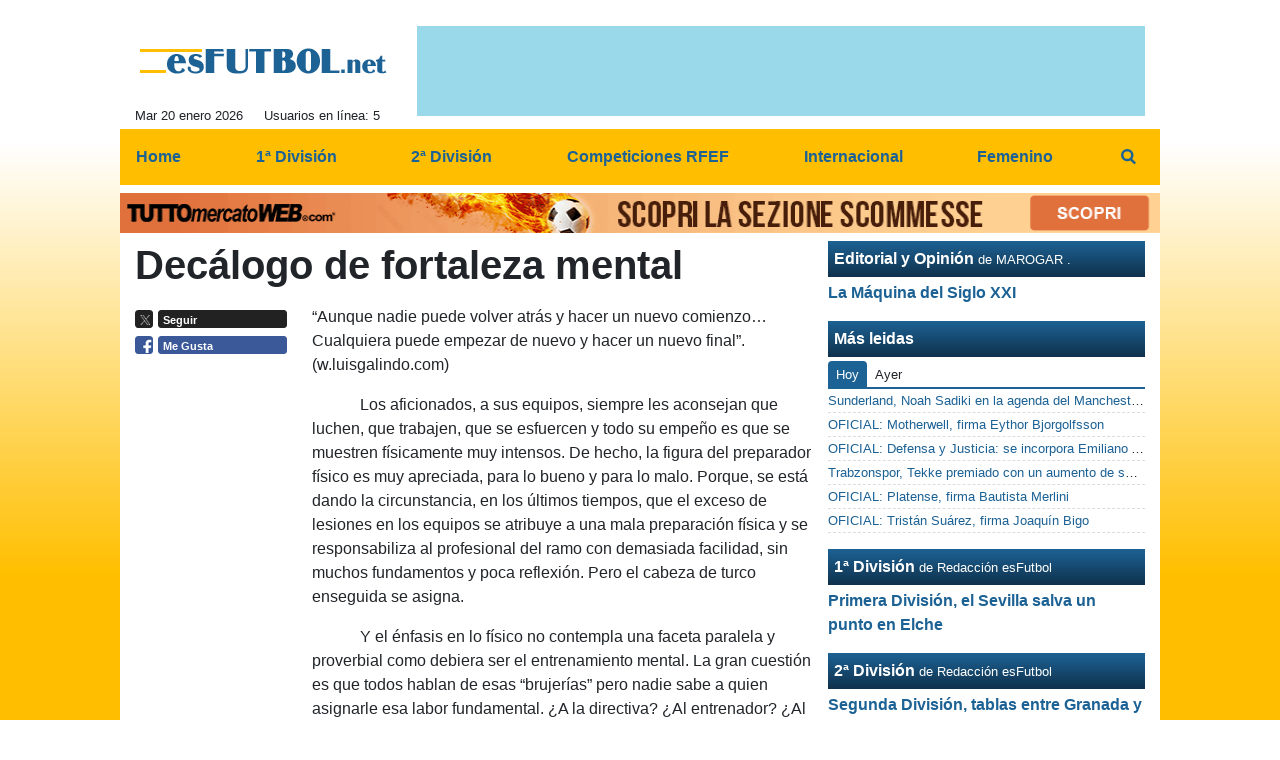

--- FILE ---
content_type: text/html; charset=UTF-8
request_url: https://www.esfutbol.net/editorial-y-opinion/decalogo-de-fortaleza-mental-75318
body_size: 19507
content:
<!DOCTYPE html>
<html lang="es">
	<head>
		<meta charset="UTF-8">
		<title>Dec&aacute;logo de fortaleza mental</title>		<meta name="description" content="&amp;ldquo;Aunque nadie puede volver atr&amp;aacute;s y hacer un nuevo comienzo&amp;hellip; Cualquiera puede empezar de nuevo y hacer un nuevo.">
<meta name="twitter:card" content="summary_large_image">
<meta name="twitter:title" content="Dec&aacute;logo de fortaleza mental">
<meta name="twitter:description" content="&amp;ldquo;Aunque nadie puede volver atr&amp;aacute;s y hacer un nuevo comienzo&amp;hellip; Cualquiera puede empezar de nuevo y hacer un nuevo final&amp;rdquo;. (w.luisgalindo.com)...">
<meta name="twitter:site" content="@esfutbolnet">
<meta name="twitter:creator" content="@esfutbolnet">
<meta property="og:site_name" content="Actualidad del fútbol español e internacional">
<meta property="og:title" content="Dec&aacute;logo de fortaleza mental">
<meta property="og:type" content="article">
<meta property="og:url" content="https://www.esfutbol.net/editorial-y-opinion/decalogo-de-fortaleza-mental-75318">
<meta property="og:description" content="&amp;ldquo;Aunque nadie puede volver atr&amp;aacute;s y hacer un nuevo comienzo&amp;hellip; Cualquiera puede empezar de nuevo y hacer un nuevo final&amp;rdquo;. (w.luisgalindo.com)...">
<meta name="robots" content="max-image-preview:large">
<meta name="language" content="es">
<meta name="theme-color" content="#ffbf00">
		<link rel="stylesheet" media="print" href="https://net-static.tcccdn.com/template/esfutbol.net/tmw/css/print.css"><link rel="alternate" media="only screen and (max-width: 640px)" href="https://m.esfutbol.net/editorial-y-opinion/decalogo-de-fortaleza-mental-75318/"><link rel="shortcut icon" sizes="144x144" href="https://net-static.tcccdn.com/template/esfutbol.net/img/favicon144.png"><link rel="shortcut icon" href="https://net-static.tcccdn.com/template/esfutbol.net/img/favicon.ico"><link rel="alternate" type="application/rss+xml" title="RSS" href="https://www.esfutbol.net/rss">		
<script type="application/ld+json">{"@context":"https://schema.org","@type":"NewsArticle","mainEntityOfPage":{"@type":"WebPage","@id":"https://www.esfutbol.net/editorial-y-opinion/decalogo-de-fortaleza-mental-75318"},"headline":"Dec\u00e1logo de fortaleza mental","articleSection":"Editorial y Opini\u00f3n","description":"&ldquo;Aunque nadie puede volver atr&aacute;s y hacer un nuevo comienzo&hellip; Cualquiera puede empezar de nuevo y hacer un nuevo final&rdquo;. (w.luisgalindo.com)...","datePublished":"2021-10-10T23:32:44+02:00","dateModified":"2021-10-10T23:43:06+02:00","isAccessibleForFree":true,"author":{"@type":"Person","name":"MAROGAR ."},"publisher":{"@type":"Organization","name":"Actualidad del f\u00fatbol espa\u00f1ol e internacional","logo":{"@type":"ImageObject","url":"https://net-static.tcccdn.com/template/esfutbol.net/img/admin.png"},"url":"https://www.esfutbol.net","sameAs":["http://www.facebook.com/pages/esfutbolnet/100000829461260","https://twitter.com/esfutbolnet"]}}</script>
		<meta name="viewport" content="width=device-width,minimum-scale=1,initial-scale=1">
						<link rel="stylesheet" href="https://net-static.tcccdn.com/template/esfutbol.net/img-css-js/5b1a3c2b77368925549b8c1a17eab933.css">
				
<!-- InMobi Choice. Consent Manager Tag v3.0 (for TCF 2.2) -->
<script async>
(function() {
	var host = window.location.hostname;
	var element = document.createElement('script');
	var firstScript = document.getElementsByTagName('script')[0];
	var url = 'https://cmp.inmobi.com' . concat('/choice/', 'zps7Pn88rZM7r', '/', host, '/choice.js?tag_version=V3');
	var uspTries = 0;
	var uspTriesLimit = 3;
	element.async = true;
	element.type = 'text/javascript';
	element.src = url;
	element.addEventListener('load', function(event) {
		window.dispatchEvent(new Event('inmobiLoaded'));
		});

	firstScript.parentNode.insertBefore(element, firstScript);

	function makeStub() {
		var TCF_LOCATOR_NAME = '__tcfapiLocator';
		var queue = [];
		var win = window;
		var cmpFrame;

		function addFrame() {
			var doc = win.document;
			var otherCMP = !!(win.frames[TCF_LOCATOR_NAME]);

			if (!otherCMP) {
				if (doc.body) {
					var iframe = doc.createElement('iframe');

					iframe.style.cssText = 'display:none';
					iframe.name = TCF_LOCATOR_NAME;
					doc.body.appendChild(iframe);
				} else {
					setTimeout(addFrame, 5);
				}
			}
			return !otherCMP;
		}

		function tcfAPIHandler() {
			var gdprApplies;
			var args = arguments;

			if (!args.length) {
				return queue;
			} else if (args[0] === 'setGdprApplies') {
				if (
					args.length > 3 &&
					args[2] === 2 &&
					typeof args[3] === 'boolean'
				) {
					gdprApplies = args[3];
					if (typeof args[2] === 'function') {
						args[2]('set', true);
					}
				}
			} else if (args[0] === 'ping') {
				var retr = {
					gdprApplies: gdprApplies,
					cmpLoaded: false,
					cmpStatus: 'stub'
				};

				if (typeof args[2] === 'function') {
					args[2](retr);
				}
			} else {
				if (args[0] === 'init' && typeof args[3] === 'object') {
					args[3] = Object.assign(args[3], { tag_version: 'V3' });
				}
				queue.push(args);
			}
		}

		function postMessageEventHandler(event) {
			var msgIsString = typeof event.data === 'string';
			var json = {};

			try {
				if (msgIsString) {
					json = JSON.parse(event.data);
				} else {
					json = event.data;
				}
			} catch (ignore) {}

			var payload = json.__tcfapiCall;

			if (payload) {
				window.__tcfapi(
					payload.command,
					payload.version,
					function(retValue, success) {
						var returnMsg = {
							__tcfapiReturn: {
								returnValue: retValue,
								success: success,
								callId: payload.callId
							}
						};
						if (msgIsString) {
							returnMsg = JSON.stringify(returnMsg);
						}
						if (event && event.source && event.source.postMessage) {
							event.source.postMessage(returnMsg, '*');
						}
					},
					payload.parameter
				);
			}
		}

		while (win) {
			try {
				if (win.frames[TCF_LOCATOR_NAME]) {
					cmpFrame = win;
					break;
				}
			} catch (ignore) {}

			if (win === window.top) {
				break;
			}
			win = win.parent;
		}
		if (!cmpFrame) {
			addFrame();
			win.__tcfapi = tcfAPIHandler;
			win.addEventListener('message', postMessageEventHandler, false);
		}
	};

	makeStub();

	function makeGppStub() {
		const CMP_ID = 10;
		const SUPPORTED_APIS = [
			'2:tcfeuv2',
			'6:uspv1',
			'7:usnatv1',
			'8:usca',
			'9:usvav1',
			'10:uscov1',
			'11:usutv1',
			'12:usctv1'
		];

		window.__gpp_addFrame = function (n) {
			if (!window.frames[n]) {
				if (document.body) {
					var i = document.createElement("iframe");
					i.style.cssText = "display:none";
					i.name = n;
					document.body.appendChild(i);
				} else {
					window.setTimeout(window.__gpp_addFrame, 10, n);
				}
			}
		};
		window.__gpp_stub = function () {
			var b = arguments;
			__gpp.queue = __gpp.queue || [];
			__gpp.events = __gpp.events || [];

			if (!b.length || (b.length == 1 && b[0] == "queue")) {
				return __gpp.queue;
			}

			if (b.length == 1 && b[0] == "events") {
				return __gpp.events;
			}

			var cmd = b[0];
			var clb = b.length > 1 ? b[1] : null;
			var par = b.length > 2 ? b[2] : null;
			if (cmd === "ping") {
				clb(
					{
						gppVersion: "1.1", // must be “Version.Subversion”, current: “1.1”
						cmpStatus: "stub", // possible values: stub, loading, loaded, error
						cmpDisplayStatus: "hidden", // possible values: hidden, visible, disabled
						signalStatus: "not ready", // possible values: not ready, ready
						supportedAPIs: SUPPORTED_APIS, // list of supported APIs
						cmpId: CMP_ID, // IAB assigned CMP ID, may be 0 during stub/loading
						sectionList: [],
						applicableSections: [-1],
						gppString: "",
						parsedSections: {},
					},
					true
				);
			} else if (cmd === "addEventListener") {
				if (!("lastId" in __gpp)) {
					__gpp.lastId = 0;
				}
				__gpp.lastId++;
				var lnr = __gpp.lastId;
				__gpp.events.push({
					id: lnr,
					callback: clb,
					parameter: par,
				});
				clb(
					{
						eventName: "listenerRegistered",
						listenerId: lnr, // Registered ID of the listener
						data: true, // positive signal
						pingData: {
							gppVersion: "1.1", // must be “Version.Subversion”, current: “1.1”
							cmpStatus: "stub", // possible values: stub, loading, loaded, error
							cmpDisplayStatus: "hidden", // possible values: hidden, visible, disabled
							signalStatus: "not ready", // possible values: not ready, ready
							supportedAPIs: SUPPORTED_APIS, // list of supported APIs
							cmpId: CMP_ID, // list of supported APIs
							sectionList: [],
							applicableSections: [-1],
							gppString: "",
							parsedSections: {},
						},
					},
					true
				);
			} else if (cmd === "removeEventListener") {
				var success = false;
				for (var i = 0; i < __gpp.events.length; i++) {
					if (__gpp.events[i].id == par) {
						__gpp.events.splice(i, 1);
						success = true;
						break;
					}
				}
				clb(
					{
						eventName: "listenerRemoved",
						listenerId: par, // Registered ID of the listener
						data: success, // status info
						pingData: {
							gppVersion: "1.1", // must be “Version.Subversion”, current: “1.1”
							cmpStatus: "stub", // possible values: stub, loading, loaded, error
							cmpDisplayStatus: "hidden", // possible values: hidden, visible, disabled
							signalStatus: "not ready", // possible values: not ready, ready
							supportedAPIs: SUPPORTED_APIS, // list of supported APIs
							cmpId: CMP_ID, // CMP ID
							sectionList: [],
							applicableSections: [-1],
							gppString: "",
							parsedSections: {},
						},
					},
					true
				);
			} else if (cmd === "hasSection") {
				clb(false, true);
			} else if (cmd === "getSection" || cmd === "getField") {
				clb(null, true);
			}
			//queue all other commands
			else {
				__gpp.queue.push([].slice.apply(b));
			}
		};
		window.__gpp_msghandler = function (event) {
			var msgIsString = typeof event.data === "string";
			try {
				var json = msgIsString ? JSON.parse(event.data) : event.data;
			} catch (e) {
				var json = null;
			}
			if (typeof json === "object" && json !== null && "__gppCall" in json) {
				var i = json.__gppCall;
				window.__gpp(
					i.command,
					function (retValue, success) {
						var returnMsg = {
							__gppReturn: {
								returnValue: retValue,
								success: success,
								callId: i.callId,
							},
						};
						event.source.postMessage(msgIsString ? JSON.stringify(returnMsg) : returnMsg, "*");
					},
					"parameter" in i ? i.parameter : null,
					"version" in i ? i.version : "1.1"
				);
			}
		};
		if (!("__gpp" in window) || typeof window.__gpp !== "function") {
			window.__gpp = window.__gpp_stub;
			window.addEventListener("message", window.__gpp_msghandler, false);
			window.__gpp_addFrame("__gppLocator");
		}
	};

	makeGppStub();

	var uspStubFunction = function() {
		var arg = arguments;
		if (typeof window.__uspapi !== uspStubFunction) {
			setTimeout(function() {
				if (typeof window.__uspapi !== 'undefined') {
					window.__uspapi.apply(window.__uspapi, arg);
				}
			}, 500);
		}
	};

	var checkIfUspIsReady = function() {
		uspTries++;
		if (window.__uspapi === uspStubFunction && uspTries < uspTriesLimit) {
			console.warn('USP is not accessible');
		} else {
			clearInterval(uspInterval);
		}
	};

	if (typeof window.__uspapi === 'undefined') {
		window.__uspapi = uspStubFunction;
		var uspInterval = setInterval(checkIfUspIsReady, 6000);
	}
})();
</script>
<!-- End InMobi Choice. Consent Manager Tag v3.0 (for TCF 2.2) -->

<script>

function addListener(element, type, callback)
{
	if (element.addEventListener) {
		element.addEventListener(type, callback);
	} else if (element.attachEvent) {
		element.attachEvent('on' + type, callback);
	}
}
var tcfGoogleConsent = "0";

addListener(window, "inmobiLoaded", () => {
	__tcfapi("addEventListener", 2, (tcData, success) => {
		if (success && tcData.gdprApplies) {
						if (tcData.eventStatus == "useractioncomplete" || tcData.eventStatus == "tcloaded") {
								if (
					Object.entries(tcData.purpose.consents).length > 0
					&& Object.values(tcData.purpose.consents)[0] === true
					&& typeof tcData.vendor.consents[755] !== "undefined"
					&& tcData.vendor.consents[755] === true
				) {
					tcfGoogleConsent = "1";
									} else {
					tcfGoogleConsent = "-1";
									}
			}
		}
	});
});
</script>
<!-- Da includere in ogni layout -->
<script>
function file_exists(url)
{
	var req = this.window.ActiveXObject ? new ActiveXObject("Microsoft.XMLHTTP") : new XMLHttpRequest();
	if (!req) {
		return false;
		throw new Error('XMLHttpRequest not supported');
	}
	req.open('GET', url, false);	/* HEAD è generalmente più veloce di GET con JavaScript */
	req.send(null);
	if (req.status == 200) return true;
	return false;
}

function getQueryParam(param)
{
	var result = window.location.search.match(new RegExp("(\\?|&)" + param + "(\\[\\])?=([^&]*)"));
	return result ? result[3] : false;
}

/* VIDEO Sky */
var videoSky = false;

/* Settaggio delle variabili */
var menunav     = 'editorial-y-opinion';
var online    = '5';
var indirizzo = window.location.pathname.split('/');
var word        = '';
if (word=='') word = getQueryParam('word');
var platform  = 'desktop';
var asset_id  = 'read.75318';
var azione    = 'read';
var idsezione = '77';
var tccdate   = '20 enero ore 08:53';
var key       = '';
var key2      = '';
var checkUser = false;

/* Settaggio della searchbar (con titoletto) */
var searchbar = false;
if (indirizzo[1]!='' && word=='') searchbar = indirizzo[1].replace(/-/gi, " ").replace(/_/gi, " ").toUpperCase();
else if (azione=='search')
{
	searchbar = 'Búsqueda';
	if (word!=false && word!='') searchbar = searchbar + ' por ' + word.toUpperCase();
}
else if (azione=='contatti') searchbar = azione.toUpperCase();
indirizzo = indirizzo[1].replace("-", "");
if(word==false) word = '';

/* Settaggio della zona per banner Leonardo */
var zonaLeonardo = (azione=='index') ? 'home' : 'genr';
/* Settaggio della zona per banner Sole24Ore */
var zonaSole24Ore = (azione=='index') ? 'Homepage' : 'Altro';
if (indirizzo == 'scommesse') { zonaSole24Ore = 'Scommesse'; }

/* Inclusione del css personalizzato per key */
if (key!='')
{
	var cssKey1 = 'https://net-static.tcccdn.com/template/esfutbol.net/css/'+key+'.css';
	if (file_exists(cssKey1)!=false) document.write('<link rel="stylesheet" href="'+cssKey1+'">');
	else
	{
		var cssKey2 = 'https://net-static.tcccdn.com/template/esfutbol.net/css/'+key2+'.css';
		if(file_exists(cssKey2)!=false) document.write('<link rel="stylesheet" href="'+cssKey2+'">');
	}
}
</script>
<script src="https://net-static.tcccdn.com/template/esfutbol.net/tmw/img-css-js/207c3815ce31fc8565adaf1e96bbd589.js" async></script>

<script>

			var banner = {"728x90":[{"idbanner":"76","width":728,"height":90,"crop":"0","async":"0","uri":"http:\/\/www.todomercadoweb.es\/","embed":"","img1":"1335182558.gif","partenza":-62169986996,"scadenza":-62169986996,"pagine":""},{"idbanner":"100","width":728,"height":90,"crop":"1","async":"0","uri":"https:\/\/www.esfutbol.net\/editorial-y-opinion\/","embed":"","img1":"1d24330fbabeab65e9c28a52e27f355a.jpg","partenza":-62169986996,"scadenza":-62169986996,"pagine":""},{"idbanner":"98","width":728,"height":90,"crop":"1","async":"0","uri":"http:\/\/www.esfutbol.net","embed":"","img1":"be3c6101bb7833e28f16fae94ea59d6b.jpg","partenza":-62169986996,"scadenza":-62169986996,"pagine":""}],"160x60_a":[{"idbanner":"91","width":160,"height":60,"crop":"1","async":"0","uri":"http:\/\/www.esfutbol.net","embed":"","img1":"819d8e25dbe131f29465150aebcefdc7.jpg","partenza":-62169986996,"scadenza":-62169986996,"pagine":""},{"idbanner":"93","width":160,"height":60,"crop":"1","async":"0","uri":"http:\/\/www.esfutbol.net","embed":"","img1":"819d8e25dbe131f29465150aebcefdc7.jpg","partenza":-62169986996,"scadenza":-62169986996,"pagine":""}],"160x60_b":[{"idbanner":"92","width":160,"height":60,"crop":"1","async":"0","uri":"http:\/\/www.esfutbol.net","embed":"","img1":"819d8e25dbe131f29465150aebcefdc7.jpg","partenza":-62169986996,"scadenza":-62169986996,"pagine":""},{"idbanner":"94","width":160,"height":60,"crop":"1","async":"0","uri":"http:\/\/www.esfutbol.net","embed":"","img1":"819d8e25dbe131f29465150aebcefdc7.jpg","partenza":-62169986996,"scadenza":-62169986996,"pagine":""}],"468x60_1":[{"idbanner":"95","width":468,"height":60,"crop":"1","async":"0","uri":"http:\/\/www.esfutbol.net","embed":"","img1":"bd6a36091c30bfe44c7351c5f6ce6649.jpg","partenza":-62169986996,"scadenza":-62169986996,"pagine":""}],"468x60_read":[{"idbanner":"96","width":468,"height":60,"crop":"1","async":"0","uri":"http:\/\/www.esfutbol.net","embed":"","img1":"bd6a36091c30bfe44c7351c5f6ce6649.jpg","partenza":-62169986996,"scadenza":-62169986996,"pagine":""}],"468x60_home":[{"idbanner":"97","width":468,"height":60,"crop":"1","async":"0","uri":"http:\/\/www.esfutbol.net","embed":"","img1":"bd6a36091c30bfe44c7351c5f6ce6649.jpg","partenza":-62169986996,"scadenza":-62169986996,"pagine":""}]};
			var now = Math.round(new Date().getTime() / 1000);
			var bannerok = new Object();
			for (var zona in banner)
			{
				bannerok[zona] = new Array();
				for (i=0; i < banner[zona].length; i++)
				{
					var ok = 1;
					if (banner[zona][i]['scadenza']>0  && banner[zona][i]['scadenza']<=now) ok = 0;
					if (banner[zona][i]['partenza']!=0 && banner[zona][i]['partenza']>now)  ok = 0;
					if (typeof azione !== 'undefined' && azione !== null) {
						if (banner[zona][i]['pagine'] == '!index' && azione == 'index') ok = 0;
						else if (banner[zona][i]['pagine'] == 'index' && azione != 'index') ok = 0;
					}

					if (ok == 1) bannerok[zona].push(banner[zona][i]);
				}

				bannerok[zona].sort(function() {return 0.5 - Math.random()});
			}
			banner = bannerok;
var banner_url   = 'https://net-storage.tcccdn.com';
var banner_path  = '/storage/esfutbol.net/banner/'
function asyncLoad()
{
}
if (window.addEventListener) window.addEventListener('load', asyncLoad, false);
else if (window.attachEvent) window.attachEvent('onload', asyncLoad);
else window.onload = asyncLoad;

function resizeStickyContainers() {
	var stickyFill = document.getElementsByClassName('sticky-fill');
	for (i = 0; i < stickyFill.length; ++i) stickyFill[i].style.height = null;
	for (i = 0; i < stickyFill.length; ++i)
	{
		var height = stickyFill[i].parentElement.offsetHeight-stickyFill[i].offsetTop;
		height = Math.max(height, stickyFill[i].offsetHeight);
		stickyFill[i].style.height = height+'px';
	}
}
document.addEventListener('DOMContentLoaded', resizeStickyContainers, false);

function popUp(URL, w, h, s, r)
{
	day = new Date();
	id = day.getTime();
	eval("page" + id + " = window.open(URL, '" + id + "', 'toolbar=0,scrollbars='+s+',location=0,statusbar=0,menubar=0,resizable='+r+',width='+w+',height='+h+',left = 100,top = 80');");
}

// layout_headjs
function utf8_decode(e){for(var n="",r=0;r<e.length;r++){var t=e.charCodeAt(r);t<128?n+=String.fromCharCode(t):(127<t&&t<2048?n+=String.fromCharCode(t>>6|192):(n+=String.fromCharCode(t>>12|224),n+=String.fromCharCode(t>>6&63|128)),n+=String.fromCharCode(63&t|128))}return n}function base64_decode(e){var n,r,t,i,a,o="",h=0;for(e=e.replace(/[^A-Za-z0-9\+\/\=]/g,"");h<e.length;)n=this._keyStr.indexOf(e.charAt(h++))<<2|(t=this._keyStr.indexOf(e.charAt(h++)))>>4,r=(15&t)<<4|(i=this._keyStr.indexOf(e.charAt(h++)))>>2,t=(3&i)<<6|(a=this._keyStr.indexOf(e.charAt(h++))),o+=String.fromCharCode(n),64!=i&&(o+=String.fromCharCode(r)),64!=a&&(o+=String.fromCharCode(t));return utf8_decode(o)}function getBannerJS(e,n){void 0!==banner[e]&&0!=banner[e].length&&(static=void 0!==window.banner_url?window.banner_url:"",bannerPath=void 0!==window.banner_path?window.banner_path:"",bannerSel=banner[e].pop(),"undefined"!=typeof bannerSel&&(style=-1==e.indexOf("side")?"overflow: hidden; height: "+bannerSel.height+"px;":"min-height: "+bannerSel.height+"px;",style=-1==e.indexOf("side")||250!=bannerSel.height&&280!=bannerSel.height?style:style+" max-height: 600px; overflow: hidden;",style=style+" width: "+bannerSel.width+"px; margin: auto;",htmlBanner=bannerSel.embed?base64_decode(bannerSel.embed):'<a target="_blank" href="'+bannerSel.uri+'"><img src="'+static+bannerPath+bannerSel.img1+'" width="'+bannerSel.width+'" height="'+bannerSel.height+'" alt="Banner '+e+'" border="0"></a>',htmlString='<div style="'+style+'">'+htmlBanner+"</div>",document.write(htmlString)))}function checkCookieFrequencyCap(e){for(var n=document.cookie.split(";"),r=0,t=new Date,i=0;i<n.length;i++){for(var a=n[i];" "==a.charAt(0);)a=a.substring(1);if(0==a.indexOf(e)){r=a.substring(e.length+1,a.length);break}}return r<t.getTime()}function setCookieFrequencyCap(e,n){var r=location.hostname.split(".").slice(1).join("."),t=new Date;return t.setTime(t.getTime()+60*n*1e3),document.cookie=e+"="+t.getTime()+"; expires="+t.toGMTString()+"; domain="+r+"; path=/",!0}_keyStr="ABCDEFGHIJKLMNOPQRSTUVWXYZabcdefghijklmnopqrstuvwxyz0123456789+/=";

function createClient()
{
	client = false;
	if (window.XMLHttpRequest) client = new XMLHttpRequest();
	else
	{
		if (window.ActiveXObject) client = new ActiveXObject("Microsoft.XMLHTTP");
		if (!client) client = new ActiveXObject("Msxml2.XMLHTTP");
	}
	return client;
}

function vota(form, id)
{
	risp = false;
	for (i=0; i<document.forms[form].idrisposta.length; i++) if (document.forms[form].idrisposta[i].checked) risp = (document.forms[form].idrisposta[i].value);
	if (risp)
	{
		document.getElementById('button_'+form).disabled = true;
		client = createClient();
		client.onreadystatechange = function(){
			if (client.readyState == 4 && client.responseText!=null) document.getElementById('handler_txt_'+form).innerHTML = client.responseText;
			if (client.readyState == 4 && client.status != 200)
			{
				document.getElementById('handler_txt_'+form).innerHTML = "Errore di sistema"; // azione conclusa ma pagina con errore
				document.getElementById('button_'+form).disabled = false;
			}
			if (client.readyState == 4) { clearTimeout(xmlHttpTimeout); document.getElementById('handler_txt_'+form).style.display = 'block'; document.getElementById('handler_'+form).style.display = 'none'; }
			if (client.readyState == 1) { document.getElementById('handler_'+form).style.display = 'block'; document.getElementById('handler_txt_'+form).style.display = 'none'; }
		};
		client.open("GET", "/?action=sondaggiosend&idsondaggio="+id+"&idrisposta="+risp);
		client.send();

		xmlHttpTimeout = setTimeout(function() { client.abort(); },5000);
	}
	else
	{
		document.getElementById('handler_txt_'+form).innerHTML = "Non hai selezionato alcuna risposta";
		document.getElementById('handler_txt_'+form).style.display = 'block';
	}
}
</script>
		<script async src="https://pagead2.googlesyndication.com/pagead/js/adsbygoogle.js"></script>
			</head>
	<body>
		<div id="tcc-offset"></div>
		<div id="fb-root"></div>
		<!-- Global site tag (gtag.js) - Google Analytics -->
<script>
	window ['gtag_enable_tcf_support'] = true;  
</script>
<script async src="https://www.googletagmanager.com/gtag/js?id=UA-1407421-19"></script>
<script>
	window.dataLayer = window.dataLayer || [];
	function gtag(){dataLayer.push(arguments);}
	gtag('js', new Date());
	gtag('config', 'UA-1407421-19', {"asset_id": asset_id, "platform": platform});
//	if (azione == "search" && word != false && word != "") {
//		gtag("event", "search", {"search_term": word});
//	}
</script>
		<script>var tccLoad = [];</script>
		<div id="main-container" class="bg-white container-fluid pt-3">
			<div id="main-header" class="row pb-1 align-items-center">
				<div class="col-3 pr-0">
	<div id="logo"><a href="/" title="Actualidad del fútbol español e internacional"><span class="alt">Actualidad del fútbol español e internacional</span></a></div>
	<span class="small float-left">Mar 20 enero 2026</span>
	<span class="small float-right ecc_utenti_online"><script> if (online != '0') document.write('Usuarios en línea: ' + online); </script></span>
</div>
<div class="col-9 pl-0 clearfix">
	<div class="float-right">
		<script>getBannerJS('728x90');</script>
	</div>
</div>
			</div>
			<div id="main-menu" class="row">
				<div class="col-12 p-0">
	<nav class="navbar mx-auto" aria-label="Menù" role="menu">
		<a href="/" id="nav-" class="nav-item nav-link pr-0" role="menuitem">Home</a>
<a href="//www.esfutbol.net/1a-division/" id="nav-1adivision" class="nav-item nav-link pr-0" role="menuitem">1ª División</a>
<a href="//www.esfutbol.net/2a-division/" id="nav-2adivision" class="nav-item nav-link pr-0" role="menuitem">2ª División</a>
<a href="//www.esfutbol.net/competiciones-rfef/" id="nav-competicionesrfef" class="nav-item nav-link pr-0" role="menuitem">Competiciones RFEF</a>
<a href="//www.esfutbol.net/internacional/" id="nav-internacional" class="nav-item nav-link pr-0" role="menuitem">Internacional</a>
<a href="//www.esfutbol.net/femenino/" id="nav-femenino" class="nav-item nav-link pr-0" role="menuitem">Femenino</a>
		<a href="#" id="nav-search" class="nav-item nav-link" role="menuitem" title="Búsqueda" accesskey="s" tabindex="0"></a>
	</nav>
</div>
<script>
var navPath = document.getElementById('nav-' + (window.location.pathname + window.location.search).replace(/[^A-Za-z0-9]/g, ''));
if (typeof(navPath) != 'undefined' && navPath != null) {
	navPath.classList.add('active');
}
</script>			</div>
			<div id="main-searchbar" class="row d-none">
				<div class="col-12 m-0 pt-3 form-group clearfix">
	<form action="/busqueda/" method="get" name="form">
		<input name="word" value="" id="word-search-form" type="text" class="form-control float-left m-0" style="width: 890px;">
		<input name="invio" value=" Búsqueda " type="submit" role="button" class="btn btn-custom float-right m-0">
	</form>
</div>
<script>
var navSearch = document.getElementById('nav-search');
var mainSearchbar = document.getElementById('main-searchbar');
var wordSearchForm = document.getElementById('word-search-form');
wordSearchForm.value = word;
navSearch.addEventListener('click', function() {
	mainSearchbar.classList.toggle('d-none');
	wordSearchForm.focus();
}, false);
</script>
			</div>
			<div id="main-ream" class="row">
							</div>
			<div id="main-slim" class="row">
				<div id="slimbanner" class="center mb-2 mt-2" style="width: 1040px; height: 40px;"></div>
<script>
var now = Date.now();

var d1a = new Date(1749592800000);
var d1b = new Date(1752443940000);

var d2a = new Date(1763593200000);
var d2b = new Date(1764889140000);

var arr = [
	'<a href="https://www.tuttomercatoweb.com/scommesse/" target="_blank" rel="nofollow"><img src="https://net-static.tcccdn.com/template/esfutbol.net/tmw/banner/1000x40_tmwscommesse.gif" alt="TMW Scommesse" width="1040px" height="40px"></a>',
	//'<a href="https://www.tuttomercatoweb.com/scommesse/quote-maggiorate/" target="_blank" rel="nofollow"><img src="https://net-static.tcccdn.com/template/esfutbol.net/tmw/banner/tmw-mondiale-club-1000x40.gif" alt="TMW Scommesse" width="1040px" height="40px"></a>',
	'<a href="https://www.ail.it/ail-eventi-e-news/ail-manifestazioni/stelle-di-natale-ail?utm_source=web&utm_medium=banner&utm_campaign=Stelle25" target="_blank" rel="nofollow"><img src="https://net-static.tcccdn.com/template/esfutbol.net/tmw/banner/1000x40_ail_stelle_2025.jpg" alt="AIL" width="1000px" height="40px"></a>',
];

var w = arr[0]; // default
if (now>=d2a && now<=d2b) // random tra 1 e 2
{
	var randKey = Math.floor(Math.random()*2);//+1
	w = arr[randKey];
}
else if (now>=d2b && now<=d1b) w = arr[1]; // mondiali

var slim = document.getElementById('slimbanner');
slim.innerHTML = w;
</script>
			</div>
						<div id="main-section" class="row pb-3">
							<div id="tcc-12967" class="col-8 pr-0 container-fluid">
					<div id="cover" class="row">
						
	<div class="col-12 pb-3 ">
		<h1 class="mb-0 font-weight-bold">Decálogo de fortaleza mental</h1>
	</div>
					</div>
					<div id="content-wrapper" class="row pb-3">
											<div id="aside" class="col-3 pr-0">
							<div class="mb-3"><div class="social_table mbottom">
		<div>
			<a target="_blank" rel="nofollow noopener" href="https://www.twitter.com/esfutbolnet" title="Twitter">
				<span class="social_icon icon_twitter"></span
				><span class="left social_follow follow_twitter">Seguir</span>
			</a>
		</div>
			<div>
			<a target="_blank" rel="nofollow noopener" href="https://www.facebook.com/100000829461260" title="Facebook">
				<span class="social_icon icon_facebook"></span
				><span class="left social_follow follow_facebook">Me Gusta</span>
			</a>
		</div>
	</div></div>
<div class="mx-auto mb-3" style="width: 160px;"></div>
<div class="mx-auto mb-3" style="width: 160px;"></div>
<div class="mx-auto mb-3" style="width: 160px;"><div style="text-align: center; margin: auto; width: 160px; height: 600px;">
<ins
class="adsbygoogle"
style="display: inline-block; width: 160px; height: 600px;"
data-ad-client="pub-1849572464300268"
data-ad-channel="6536199145"
data-ad-format="160x600_as"
data-ad-type="text_image"
></ins>
<script>
(adsbygoogle = window.adsbygoogle || []).push({}); 
</script>
</div>
</div>
						</div>
											<div id="content" class="col-9 container-fluid">
							<div class="row pb-3" role="main">
				<div class="col-12 text"><span><p>&ldquo;Aunque nadie puede volver atr&aacute;s y hacer un nuevo comienzo&hellip; Cualquiera puede empezar de nuevo y hacer un nuevo final&rdquo;. (w.luisgalindo.com)</p>

<p>&nbsp;&nbsp;&nbsp;&nbsp;&nbsp;&nbsp;&nbsp;&nbsp;&nbsp;&nbsp;&nbsp;&nbsp;Los aficionados, a sus equipos, siempre les aconsejan que luchen, que trabajen, que se esfuercen y todo su empe&ntilde;o es que se muestren f&iacute;sicamente muy intensos. De hecho, la figura del preparador f&iacute;sico es muy apreciada, para lo bueno y para lo malo. Porque, se est&aacute; dando la circunstancia, en los &uacute;ltimos tiempos, que el exceso de lesiones en los equipos se atribuye a una mala preparaci&oacute;n f&iacute;sica y se responsabiliza al profesional del ramo con demasiada facilidad, sin muchos fundamentos y poca reflexi&oacute;n. Pero el cabeza de turco enseguida se asigna.</p>

<p>&nbsp;&nbsp;&nbsp;&nbsp;&nbsp;&nbsp;&nbsp;&nbsp;&nbsp;&nbsp;&nbsp;&nbsp;Y el &eacute;nfasis en lo f&iacute;sico no contempla una faceta paralela y proverbial como debiera ser el entrenamiento mental. La gran cuesti&oacute;n es que todos hablan de esas &ldquo;brujer&iacute;as&rdquo; pero nadie sabe a quien asignarle esa labor fundamental. &iquest;A la directiva? &iquest;Al entrenador? &iquest;Al m&eacute;dico? &iquest;Al utillero? &iquest;A la prensa? &iquest;Al masajista? A todos los que queramos mencionar, pero no existe una figura especializada en los equipos para reforzar esta faceta tan fundamental.</p>

<p>Tomo nota del art&iacute;culo de M&oacute;nica Pascual, AS del 26. julio.2021: &ldquo;Gana quien, adem&aacute;s, supera s sus rivales en una alta capacidad que adem&aacute;s de valiosa es &ldquo;entrenable&rdquo;. Porque s&iacute;, la fortaleza mental tambi&eacute;n se entena&hellip;&rdquo; Y aporta una excelente definici&oacute;n: &ldquo;La fortaleza mental en el deporte es la capacidad de observar y gestionar tus pensamientos, emociones y acciones, para entregar lo mejor de ti y hacer tu mejor juego, en cualquier situaci&oacute;n, independientemente del resultado&rdquo;.</p>

<p>&nbsp;&nbsp;&nbsp;&nbsp;&nbsp;&nbsp;&nbsp;&nbsp;&nbsp;&nbsp;&nbsp;&nbsp;Por eso me gust&oacute; este &ldquo;Dec&aacute;logo de fortaleza mental&rdquo;, al fin y al cabo, un aut&eacute;ntico &ldquo;Manifiesto&rdquo; para la obtenci&oacute;n del mejor rendimiento, superando con ello el da&ntilde;ino tratamiento que se hace del deporte cuando, por ejemplo, en f&uacute;tbol solo se habla de fichas multimillonarias como si solo el dinero fuera el &uacute;nico facto motivacional:</p>

<p>1.-&nbsp;&ldquo;No pienses en marcas y c&eacute;ntrate en objetivos&rdquo;.</p>

<p>2.-&nbsp;&ldquo;Cambia el sufrimiento por la motivaci&oacute;n&rdquo;.</p>

<p>3.- &quot;Convierte el miedo en coraje y valent&iacute;a&quot;.</p>

<p>4.- &quot;Dale a los errores el valor que merecen: aprender de ellos es clave para mejorar&quot;.</p>

<p>5.- &quot;Conc&eacute;ntrate en tu resiliencia para recuperarte r&aacute;pidamente y centrarte en el presente&quot;.</p>

<p>6.- &quot;Visualiza cada paso en tu cabeza como si pudieras vivir el proceso&quot;.</p>

<p>7.- &quot;Encuentra la manera de aislarte del ruido y la presi&oacute;n extra deportiva&quot;.</p>

<p>8.- &quot;Mant&eacute;n un di&aacute;logo interno en positivo, huye del fustigamiento y la flagelaci&oacute;n&quot;.</p>

<p>9.- &quot;Valora todo lo que has conseguido&quot;.</p>

<p>10.- &quot;Mantente cerca de los tuyos. No solo de fortaleza mental se nutre el deportista&quot;.</p>

<p>&nbsp; &nbsp; &nbsp; &nbsp; &nbsp; &nbsp; Por supuesto que cada uno de ellos necesita de amplias precisiones, de interiorizaciones, de vivencias y experiencia, cerr&aacute;ndolo todo con un grado importante de confianza. Y quiz&aacute;s, todo se pueda circunscribir en la esencia del pensamiento: &ldquo;Un p&aacute;jaro en un &aacute;rbol nunca tiene miedo de que las ramas se rompan porque su confianza no est&aacute; en la rama sino en sus alas. &iexcl;Cree siempre en ti!&rdquo;</p>

<p>&nbsp; &nbsp; &nbsp; &nbsp; &nbsp; &nbsp;En la &ldquo;Olimpiada de Tokyo&rdquo; la gimnasta Simone Biles alz&oacute; la voz para denunciar su circunstancial &ldquo;debilidad mental&rdquo;. Hasta ah&iacute; todos la consideraban infalible, una mujer que en su especialidad siempre consegu&iacute;a &ldquo;dieces&rdquo;, &ldquo;entr&oacute; en crisis mental&rdquo; y claudic&oacute; en su rendimiento, su crisis personal se llevaba gestando interiormente hace ya mucho tiempo.&nbsp;</p>

<p>&nbsp; &nbsp; &nbsp; &nbsp; &nbsp; Una competidora como Sunisa Lee: &ldquo;Simone es tan buena que las dem&aacute;s s&oacute;lo podemos aspirar a quedar segundas tras ella en el completo&rdquo;.&nbsp;Y le preguntaron: &ldquo;&iquest;Por qu&eacute; realizas esas figuras tan tremendamente dif&iacute;ciles de lograr si no obtienes ninguna gratificaci&oacute;n por ellas?&rdquo;. Su respuesta fue tajante: &ldquo;&iexcl;Porque puedo!&rdquo;. Pero los problemas surgieron y, ante los problemas surgidos en la competici&oacute;n, la entrenadora Cecile Landi aconsej&oacute; a Simone Biles: &ldquo;Ir de vacaciones&hellip; relajarse&rdquo;.&nbsp;</p>

<p>&nbsp; &nbsp; &nbsp; &nbsp; &nbsp; O sea, las medallas quedaron en un segundo plano, el desencadenante de esta &ldquo;crisis mental&rdquo; requiri&oacute; una gesti&oacute;n especial con ayudas externas y sin presiones fuera de lugar. Hasta los m&aacute;s fuertes pueden caer en falta de rendimiento y nadie puede hacerse el erudito: &ldquo;Falta de actitud&rdquo;. &iquest;Por qu&eacute; no se analizan las cuestiones de fondo antes de diagnosticar en falso?</p>

<p>&nbsp; &nbsp; &nbsp; &nbsp; &nbsp; &nbsp;10.octubre.2021.</p>
</span></div>
			<div class="col-12"><script>var embedVideoPlayer = (typeof embedVideoPlayer === 'undefined') ? false : embedVideoPlayer;</script>
</div>
	<div class="col-12">
		<div class="border-right-0 border-left-0 small mb-3 py-2" style="border: 3px solid #eeeeee; line-height: 1.2rem;">
			<span class="text-nowrap">Sezione: <a href="/editorial-y-opinion/">Editorial y Opinión</a></span>
			<span class="text-nowrap">/ Data: <span>Dom 10 octubre 2021 a las 23:32</span></span>
					<br>
			<span class="text-nowrap contatta"><a rel="nofollow" href="/contactos/?idutente=23"><u>Autore: MAROGAR .</u></a></span>					<br>
			<span id="button_letture"><a href="javascript:visualizza_letture('letture','75318')">
				<span class="box_reading">ver lecturas</span>
			</a></span>
			<span id="txt_letture"></span>
		</div>
	</div>
	<div class="col-12" id="read-links"></div>
					<div class="col-10 clearfix">
				<div class="float-left mr-3">
			<button class="btn btn-sm btn-share btn-share-fb" onclick="javascript:popUp('https://www.facebook.com/sharer/sharer.php?u=https%3A%2F%2Fwww.esfutbol.net%2Feditorial-y-opinion%2Fdecalogo-de-fortaleza-mental-75318', '700', '550', '1', '1')"><img src="https://net-static.tcccdn.com/template/esfutbol.net/tmw/img/social/fb.png" alt="Condividi"> Condividi</button>
		</div>
		<div class="float-left mr-3">
			<button class="btn btn-sm btn-share btn-share-tw" onclick="javascript:popUp('https://twitter.com/share?url=https%3A%2F%2Fwww.esfutbol.net%2Feditorial-y-opinion%2Fdecalogo-de-fortaleza-mental-75318', '700', '550', '1', '1')"><img src="https://net-static.tcccdn.com/template/esfutbol.net/tmw/img/social/tw.png" alt="Tweet"> Tweet</button>
		</div>
	</div>
	<div class="col-2 clearfix">
		<a class="float-right" href="javascript:this.print();"><img src="https://net-static.tcccdn.com/template/esfutbol.net/tmw/img/printer.svg" alt="Print"></a>
	</div>
</div>
<div class="row pb-3">
	<div class="col-6">
		<div></div>
	</div>
	<div class="col-6">
		<div></div>
	</div>
</div>
<div class="novis"><div class="row"><div class="col-12"><h3>Otras noticias - Editorial y Opinión</h3></div></div>
<div class="row">
<div class="col-6 clearfix pb-2 "><a href="/editorial-y-opinion/la-maquina-del-siglo-xxi-75798">La Máquina del Siglo XXI</a></div><div class="col-6 clearfix pb-2 "><a href="/editorial-y-opinion/el-futbol-segun-los-estilos-de-entrenadores-historicos-2-de-2-75797">El fútbol según los estilos de entrenadores históricos. 2 de 2.</a></div><div class="col-6 clearfix pb-2 "><a href="/editorial-y-opinion/el-futbol-segun-los-estilos-de-entrenadores-historicos-1-de-2-75796">El fútbol según los estilos de entrenadores históricos. 1 de 2.</a></div><div class="col-6 clearfix pb-2 "><a href="/editorial-y-opinion/discutamos-sobre-algunas-maximas-antiguas-del-futbol-75795">Discutamos sobre algunas  “máximas antiguas” del fútbol</a></div><div class="col-6 clearfix pb-2 "><a href="/editorial-y-opinion/la-jerga-futbolistica-a-modo-de-dogmas-75794">La jerga futbolística a modo de dogmas.</a></div><div class="col-6 clearfix pb-2 "><a href="/editorial-y-opinion/marcelo-bielsa-un-entrenador-antidogmas-2-de-2-75793"> Marcelo Bielsa, un entrenador antidogmas. 2 de 2.</a></div><div class="col-6 clearfix pb-2 "><a href="/editorial-y-opinion/marcelo-bielsa-un-entrenador-antidogmas-1-de-2-75792">Marcelo Bielsa, un entrenador antidogmas. 1 de 2. </a></div><div class="col-6 clearfix pb-2 "><a href="/editorial-y-opinion/sistemas-de-futbol-prevalentes-en-europa-ano-2025-75791">Sistemas de fútbol prevalentes en Europa, año 2025</a></div><div class="col-6 clearfix pb-2 "><a href="/editorial-y-opinion/futbol-y-poesia-combatiendo-en-el-dogma-2-de-2-75790">Fútbol y poesía combatiendo en el dogma. 2 de 2</a></div><div class="col-6 clearfix pb-2 "><a href="/editorial-y-opinion/verdades-adornadas-del-futbol-75789">Verdades adornadas del fútbol</a></div></div>
<div class="row"><div class="col-12"><h3>Otras noticias</h3></div></div>
<div><ul class="list-unstyled">
</ul><div class="mt-3 box-header-light">Martes 20 ene</div><ul class="list-unstyled"><li class="text-nowrap text-truncate "><span class="small mr-1 date">08:30</span> <a href="/internacional/trabzonspor-tekke-premiado-con-un-aumento-de-salario-47502">Trabzonspor, Tekke premiado con un aumento de salario</a></li><li class="text-nowrap text-truncate "><span class="small mr-1 date">08:20</span> <a href="/internacional/oficial-motherwell-firma-eythor-bjorgolfsson-41063">OFICIAL: Motherwell, firma Eythor Bjorgolfsson</a></li><li class="text-nowrap text-truncate "><span class="small mr-1 date">08:10</span> <a href="/latinoamerica/oficial-defensa-y-justicia-se-incorpora-emiliano-amor-44044">OFICIAL: Defensa y Justicia: se incorpora Emiliano Amor</a></li><li class="text-nowrap text-truncate "><span class="small mr-1 date">08:00</span> <a href="/internacional/oficial-platense-firma-bautista-merlini-38524">OFICIAL: Platense, firma Bautista Merlini</a></li></ul><div class="mt-3 box-header-light">Lunes 19 ene</div><ul class="list-unstyled"><li class="text-nowrap text-truncate "><span class="small mr-1 date">23:06</span> <a href="/otras-competiciones/cd-binefar-eloy-moreno-causa-baja-74789">CD Binéfar, Eloy Moreno causa baja</a></li><li class="text-nowrap text-truncate "><span class="small mr-1 date">22:58</span> <a href="/1a-division/primera-division-el-sevilla-salva-un-punto-en-elche-32041">Primera División, el Sevilla salva un punto en Elche</a></li><li class="text-nowrap text-truncate "><span class="small mr-1 date">22:53</span> <a href="/competiciones-rfef/oficial-cd-marino-firma-juan-quiros-68018">OFICIAL: CD Marino, firma Juan Quirós</a></li><li class="text-nowrap text-truncate "><span class="small mr-1 date">22:45</span> <a href="/internacional/italia-el-como-supera-a-la-lazio-doblete-de-nico-paz-23680">Italia, el Como supera a la Lazio. Doblete de Nico Paz</a></li><li class="text-nowrap text-truncate "><span class="small mr-1 date">22:37</span> <a href="/competiciones-rfef/oficial-villarreal-cf-alex-quevedo-cedido-al-cp-cacereno-27751">OFICIAL: Villarreal CF, Álex Quevedo cedido al CP Cacereño</a></li><li class="text-nowrap text-truncate "><span class="small mr-1 date">22:29</span> <a href="/2a-division/segunda-division-tablas-entre-granada-y-eibar-23302">Segunda División, tablas entre Granada y Eibar</a></li><li class="text-nowrap text-truncate "><span class="small mr-1 date">22:21</span> <a href="/internacional/oficial-rijeka-acuerdo-para-la-llegada-de-branko-pavic-27188">OFICIAL: Rijeka, acuerdo para la llegada de Branko Pavic</a></li><li class="text-nowrap text-truncate "><span class="small mr-1 date">22:12</span> <a href="/internacional/tottenham-hurzeler-candidato-para-el-banquillo-29162">Tottenham, Hurzeler candidato para el banquillo</a></li><li class="text-nowrap text-truncate "><span class="small mr-1 date">22:03</span> <a href="/internacional/eslovenia-el-nk-domzale-quebrado-se-retira-26580">Eslovenia, el NK Domžale, quebrado, se retira</a></li><li class="text-nowrap text-truncate "><span class="small mr-1 date">21:54</span> <a href="/competiciones-rfef/oficial-atletic-lleida-destituido-gabri-garcia-71279">OFICIAL: Atlètic Lleida, destituido Gabri García</a></li><li class="text-nowrap text-truncate "><span class="small mr-1 date">21:45</span> <a href="/internacional/epitsentr-geovane-al-crb-47295">Epitsentr, Geovane al CRB</a></li><li class="text-nowrap text-truncate "><span class="small mr-1 date">21:36</span> <a href="/competiciones-rfef/oficial-fc-cartagena-firma-benito-ramirez-71985">OFICIAL: FC Cartagena, firma Benito Ramírez</a></li><li class="text-nowrap text-truncate "><span class="small mr-1 date">21:27</span> <a href="/internacional/oficial-newell-s-old-boys-firma-oscar-salomon-57701">OFICIAL: Newell's Old Boys, firma Óscar Salomón</a></li><li class="text-nowrap text-truncate "><span class="small mr-1 date">21:18</span> <a href="/internacional/grecia-vencen-levadiakos-y-atromitos-34944">Grecia, vencen Levadiakos y Atromitos</a></li><li class="text-nowrap text-truncate "><span class="small mr-1 date">21:09</span> <a href="/latinoamerica/oficial-platense-llega-cedido-hector-bobadilla-30925">OFICIAL: Platense, llega cedido Héctor Bobadilla</a></li><li class="text-nowrap text-truncate "><span class="small mr-1 date">21:00</span> <a href="/competiciones-rfef/oficial-bergantinos-fc-marc-marruecos-traspasado-al-muaither-sc-56323">OFICIAL: Bergantiños FC, Marc Marruecos traspasado al Muaither SC</a></li><li class="text-nowrap text-truncate "><span class="small mr-1 date">20:50</span> <a href="/internacional/oficial-charleroi-mondy-prunier-cedido-al-francs-borains-50402">OFICIAL: Charleroi, Mondy Prunier cedido al Francs-Borains</a></li><li class="text-nowrap text-truncate "><span class="small mr-1 date">20:40</span> <a href="/internacional/italia-cremonese-y-verona-no-se-sacan-ventaja-0-0-22619">Italia, Cremonese y Verona no se sacan ventaja (0-0)</a></li><li class="text-nowrap text-truncate "><span class="small mr-1 date">20:30</span> <a href="/2a-division/oficial-real-racing-club-firma-simon-eriksson-71984">OFICIAL: Real Racing Club, firma Simon Eriksson</a></li><li class="text-nowrap text-truncate "><span class="small mr-1 date">20:20</span> <a href="/competiciones-rfef/oficial-yeclano-deportivo-isma-rubio-causa-baja-28808">OFICIAL: Yeclano Deportivo, Isma Rubio causa baja</a></li><li class="text-nowrap text-truncate "><span class="small mr-1 date">20:10</span> <a href="/internacional/oficial-kifisia-llega-cedido-patrik-mijic-33965">OFICIAL: Kifisia, llega cedido Patrik Mijic</a></li><li class="text-nowrap text-truncate "><span class="small mr-1 date">20:00</span> <a href="/competiciones-rfef/oficial-atzeneta-ue-llega-diego-martinez-75762">OFICIAL: Atzeneta UE, llega Diego Martínez</a></li><li class="text-nowrap text-truncate "><span class="small mr-1 date">19:50</span> <a href="/internacional/rubin-kazan-nikita-korets-cedido-al-torpedo-moscu-71739">Rubin Kazan, Nikita Korets cedido al Torpedo Moscú</a></li><li class="text-nowrap text-truncate "><span class="small mr-1 date">19:40</span> <a href="/internacional/oficial-sassuolo-nuevo-contrato-para-bigica-tecnico-de-la-primavera-72145">OFICIAL: Sassuolo, nuevo contrato para Bigica, técnico de la Primavera</a></li><li class="text-nowrap text-truncate "><span class="small mr-1 date">19:30</span> <a href="/competiciones-rfef/oficial-hercules-cf-regresa-andy-escudero-33790">OFICIAL: Hércules CF, regresa Andy Escudero</a></li><li class="text-nowrap text-truncate "><span class="small mr-1 date">19:20</span> <a href="/internacional/oficial-bari-moreno-longo-regresa-al-banquillo-71114">OFICIAL: Bari, Moreno Longo regresa al banquillo</a></li><li class="text-nowrap text-truncate "><span class="small mr-1 date">19:10</span> <a href="/competiciones-rfef/oficial-cd-tenerife-firma-gaston-valles-74306">OFICIAL: CD Tenerife, firma Gastón Valles</a></li><li class="text-nowrap text-truncate "><span class="small mr-1 date">19:00</span> <a href="/internacional/oficial-torino-firma-rafael-obrador-34175">OFICIAL: Torino, firma Rafael Obrador</a></li><li class="text-nowrap text-truncate "><span class="small mr-1 date">18:50</span> <a href="/2a-division/oficial-sd-huesca-renueva-dani-jimenez-33952">OFICIAL: SD Huesca, renueva Dani Jiménez</a></li><li class="text-nowrap text-truncate "><span class="small mr-1 date">18:50</span> <a href="/internacional/slaven-belupo-desvinculacion-de-adrian-liber-34144">Slaven Belupo, desvinculación de Adrian Liber</a></li><li class="text-nowrap text-truncate "><span class="small mr-1 date">18:40</span> <a href="/competiciones-rfef/oficial-atletico-sanluqueno-luis-morales-causa-baja-33951">OFICIAL: Atlético Sanluqueño, Luis Morales causa baja</a></li><li class="text-nowrap text-truncate "><span class="small mr-1 date">18:30</span> <a href="/competiciones-rfef/rs-gimnastica-llega-ander-garcia-74190">RS Gimnástica, llega Ander García</a></li><li class="text-nowrap text-truncate "><span class="small mr-1 date">18:20</span> <a href="/internacional/oficial-rosario-central-llega-cedido-alexis-soto-43885">OFICIAL: Rosario Central, llega cedido Alexis Soto</a></li><li class="text-nowrap text-truncate "><span class="small mr-1 date">18:10</span> <a href="/1a-division/oficial-rcd-espanyol-marcos-sevila-se-incorpora-al-filial-22922">OFICIAL: RCD Espanyol, Marcos Sevila se incorpora al Filial</a></li><li class="text-nowrap text-truncate "><span class="small mr-1 date">18:00</span> <a href="/internacional/oficial-standard-llega-cedido-bernard-nguene-47522">OFICIAL: Standard, llega cedido Bernard Nguene</a></li><li class="text-nowrap text-truncate "><span class="small mr-1 date">17:50</span> <a href="/competiciones-rfef/oficial-la-union-llega-jesus-cambil-66491">OFICIAL: La Unión, llega Jesús Cambil</a></li></ul></div>
</div>						</div>
					</div>
				</div>
							<div id="tcc-12963" class="col-4">
					<div class="mb-3 no-gutters">
		<div class="mb-3">
			<div class="box-header"><a href="/editorial-y-opinion/">Editorial y Opinión</a> <span class="small text-nowrap autore-box2">de MAROGAR .</span></div>
			<div>
				<div class="clearfix"><a class="mb-0 font-weight-bold" href="/editorial-y-opinion/la-maquina-del-siglo-xxi-75798">La Máquina del Siglo XXI</a>
				</div>
			</div>
		</div><div class="mx-auto mb-3" style="width: 300px;"></div></div><div class="mx-auto mb-3"><script>getBannerJS('336x60');</script>
</div>
<div class="mx-auto mb-3" style="width: 300px;"></div>
<div id="toplette">
	<div class="box-header">Más leidas</div>
	<div class="nav nav-tabs small">
		<div class="btn-custom nav-item nav-link px-2 py-1" id="tfoggi" onclick="javascript:toplette('oggi');">Hoy</div>
		<div class="nonebtn-custom nav-item nav-link px-2 py-1" id="tfieri" onclick="javascript:toplette('ieri');">Ayer</div>
	</div>
	<div id="tdoggi" class="toplist">
		<ul class="to list-unstyled">
<li class="dashed-item small text-nowrap text-truncate"><a href="/internacional/sunderland-noah-sadiki-en-la-agenda-del-manchester-united-72118">Sunderland, Noah Sadiki en la agenda del Manchester United</a></li><li class="dashed-item small text-nowrap text-truncate"><a href="/internacional/oficial-motherwell-firma-eythor-bjorgolfsson-41063">OFICIAL: Motherwell, firma Eythor Bjorgolfsson</a></li><li class="dashed-item small text-nowrap text-truncate"><a href="/latinoamerica/oficial-defensa-y-justicia-se-incorpora-emiliano-amor-44044">OFICIAL: Defensa y Justicia: se incorpora Emiliano Amor</a></li><li class="dashed-item small text-nowrap text-truncate"><a href="/internacional/trabzonspor-tekke-premiado-con-un-aumento-de-salario-47502">Trabzonspor, Tekke premiado con un aumento de salario</a></li><li class="dashed-item small text-nowrap text-truncate"><a href="/internacional/oficial-platense-firma-bautista-merlini-38524">OFICIAL: Platense, firma Bautista Merlini</a></li><li class="dashed-item small text-nowrap text-truncate"><a href="/internacional/oficial-tristan-suarez-firma-joaquin-bigo-36435">OFICIAL: Tristán Suárez, firma Joaquín Bigo</a></li>		</ul>
	</div>
	<div id="tdieri" class="nonetoplist">
		<ul class="ti list-unstyled">
<li class="dashed-item small text-nowrap text-truncate"><a href="/1a-division/deportivo-alaves-sin-acuerdo-para-la-llegada-de-tobias-ramirez-72879">Deportivo Alavés, sin acuerdo para la llegada de Tobías Ramírez</a></li><li class="dashed-item small text-nowrap text-truncate"><a href="/2a-division/oficial-real-racing-club-firma-simon-eriksson-71984">OFICIAL: Real Racing Club, firma Simon Eriksson</a></li><li class="dashed-item small text-nowrap text-truncate"><a href="/competiciones-rfef/oficial-cd-tenerife-firma-gaston-valles-74306">OFICIAL: CD Tenerife, firma Gastón Valles</a></li><li class="dashed-item small text-nowrap text-truncate"><a href="/competiciones-rfef/oficial-juventud-torremolinos-desvinculacion-de-escardo-48415">OFICIAL: Juventud Torremolinos, desvinculación de Escardó</a></li><li class="dashed-item small text-nowrap text-truncate"><a href="/2a-division/granada-cf-convocatoria-ante-la-sd-eibar-57530">Granada CF, convocatoria ante la SD Eibar</a></li><li class="dashed-item small text-nowrap text-truncate"><a href="/internacional/oficial-bari-moreno-longo-regresa-al-banquillo-71114">OFICIAL: Bari, Moreno Longo regresa al banquillo</a></li><li class="dashed-item small text-nowrap text-truncate"><a href="/competiciones-rfef/oficial-atletic-lleida-destituido-gabri-garcia-71279">OFICIAL: Atlètic Lleida, destituido Gabri García</a></li><li class="dashed-item small text-nowrap text-truncate"><a href="/competiciones-rfef/oficial-cd-alcoyano-llega-ruben-carretero-74139">OFICIAL: CD Alcoyano, llega Rubén Carretero</a></li><li class="dashed-item small text-nowrap text-truncate"><a href="/internacional/rubin-kazan-nikita-korets-cedido-al-torpedo-moscu-71739">Rubin Kazan, Nikita Korets cedido al Torpedo Moscú</a></li><li class="dashed-item small text-nowrap text-truncate"><a href="/2a-division/oficial-ad-ceuta-andy-escudero-causa-baja-64143">OFICIAL: AD Ceuta, Andy Escudero causa baja</a></li>		</ul>
	</div>
</div>
<div class="mx-auto mb-3" style="width: 300px;"></div>
<div class="mb-3 no-gutters">
		<div class="mb-3">
			<div class="box-header"><a href="/1a-division/">1ª División</a> <span class="small text-nowrap autore-box2">de Redacción esFutbol</span></div>
			<div>
				<div class="clearfix"><a class="mb-0 font-weight-bold" href="/1a-division/primera-division-el-sevilla-salva-un-punto-en-elche-32041">Primera División, el Sevilla salva un punto en Elche</a>
				</div>
			</div>
		</div>
		<div class="mb-3">
			<div class="box-header"><a href="/2a-division/">2ª División</a> <span class="small text-nowrap autore-box2">de Redacción esFutbol</span></div>
			<div>
				<div class="clearfix"><a class="mb-0 font-weight-bold" href="/2a-division/segunda-division-tablas-entre-granada-y-eibar-23302">Segunda División, tablas entre Granada y Eibar</a>
				</div>
			</div>
		</div>
		<div class="mb-3">
			<div class="box-header"><a href="/competiciones-rfef/">Competiciones RFEF</a> <span class="small text-nowrap autore-box2">de Redacción esFutbol</span></div>
			<div>
				<div class="clearfix"><a class="mb-0 font-weight-bold" href="/competiciones-rfef/oficial-cd-marino-firma-juan-quiros-68018">OFICIAL: CD Marino, firma Juan Quirós</a>
				</div>
			</div>
		</div>
		<div class="mb-3">
			<div class="box-header"><a href="/2a-federacion/">2ª Federación</a> <span class="small text-nowrap autore-box2">de Redacción esFutbol</span></div>
			<div>
				<div class="clearfix"><img class="float-left pt-1 pr-2" src="https://net-storage.tcccdn.com/storage/esfutbol.net/img_notizie/thumb2/87/87c859f60806fc86474e21a376e04b6b-96088-oooz0000.jpg" alt="Calahorra, firma Paulino Miguélez"><a class="mb-0 font-weight-bold" href="/2a-federacion/calahorra-firma-paulino-miguelez-72570">Calahorra, firma Paulino Miguélez</a>
				</div>
			</div>
		</div>
		<div class="mb-3">
			<div class="box-header"><a href="/internacional/">Internacional</a> <span class="small text-nowrap autore-box2">de Redacción esFutbol</span></div>
			<div>
				<div class="clearfix"><a class="mb-0 font-weight-bold" href="/internacional/sunderland-noah-sadiki-en-la-agenda-del-manchester-united-72118">Sunderland, Noah Sadiki en la agenda del Manchester United</a>
				</div>
			</div>
		</div>
		<div class="mb-3">
			<div class="box-header"><a href="/latinoamerica/">Latinoamérica</a> <span class="small text-nowrap autore-box2">de Redacción esFutbol</span></div>
			<div>
				<div class="clearfix"><a class="mb-0 font-weight-bold" href="/latinoamerica/oficial-defensa-y-justicia-se-incorpora-emiliano-amor-44044">OFICIAL: Defensa y Justicia: se incorpora Emiliano Amor</a>
				</div>
			</div>
		</div></div><div class="newstickerex small todomercadoweb_es" style="text-align:left; line-height: 1.8em;"><div><img src="https://tmw-static.tcccdn.com/template/todomercadoweb.es/default/img/head-logo.png" alt="Newsticker"></div><div class="tmw_link dashed-item line-clamp-2" style="border-bottom:1px solid #ffffff;"><span class="mr-1 date">08:27</span> <a href="https://www.todomercadoweb.es/futbol-internacional/atletico-de-madrid-el-gran-objetivo-de-simeone-es-kang-in-lee-pero-queda-un-escollo-por-resolver-536074" rel="nofollow noopener" target="_blank">Atlético de Madrid: el gran objetivo de Simeone es Kang-in Lee, pero queda un escollo por resolver</a></div><div class="tmw_link dashed-item line-clamp-2" style="border-bottom:1px solid #ffffff;"><span class="mr-1 date">08:23</span> <a href="https://www.todomercadoweb.es/serie-a/el-como-europa-a-los-pies-de-nico-paz-es-el-mas-joven-en-firmar-8-goles-en-las-cinco-grandes-ligas-536073" rel="nofollow noopener" target="_blank">El Como, Europa a los pies de Nico Paz: es el más joven en firmar 8 goles en las cinco grandes ligas</a></div><div class="tmw_link dashed-item line-clamp-2" style="border-bottom:1px solid #ffffff;"><span class="mr-1 date">08:15</span> <a href="https://www.todomercadoweb.es/serie-a/el-alma-italianisima-del-arsenal-fc-del-cesped-al-despacho-de-los-gunners-536072" rel="nofollow noopener" target="_blank">El alma italianísima del Arsenal FC: del césped al despacho de los Gunners</a></div><div class="tmw_link dashed-item line-clamp-2" style="border-bottom:1px solid #ffffff;"><span class="mr-1 date">08:12</span> <a href="https://www.todomercadoweb.es/futbol-internacional/vuelve-la-champions-no-solo-los-equipos-italianos-los-partidos-de-hoy-en-la-7-a-jornada-536071" rel="nofollow noopener" target="_blank">Vuelve la Champions, no solo los equipos italianos: los partidos de hoy en la 7.ª jornada</a></div><div class="tmw_link dashed-item line-clamp-2" style="border-bottom:1px solid #ffffff;"><span class="mr-1 date">08:00</span> <a href="https://www.todomercadoweb.es/serie-a/el-regreso-de-lookman-a-18-meses-de-acabar-contrato-el-precio-sigue-en-50-millones-536070" rel="nofollow noopener" target="_blank">El regreso de Lookman a 18 meses de acabar contrato: el precio sigue en 50 millones</a></div><div class="tmw_link dashed-item line-clamp-2" style="border-bottom:1px solid #ffffff;"><span class="mr-1 date">07:30</span> <a href="https://www.todomercadoweb.es/serie-a/dos-nombres-entre-el-presente-y-el-futuro-del-ac-milan-que-deben-decidir-ya-el-camino-a-seguir-536068" rel="nofollow noopener" target="_blank">Dos nombres, entre el presente y el futuro del AC Milan, que deben decidir ya el camino a seguir</a></div><div class="tmw_link dashed-item line-clamp-2" style="border-bottom:1px solid #ffffff;"><span class="mr-1 date">07:15</span> <a href="https://www.todomercadoweb.es/serie-a/la-mina-de-oro-del-fc-copenhague-el-ssc-napoli-se-mide-a-un-proyecto-para-estudiar-y-imitar-536067" rel="nofollow noopener" target="_blank">La mina de oro del FC Copenhague. El SSC Napoli se mide a un proyecto para estudiar (y imitar)</a></div><div class="tmw_link dashed-item line-clamp-2" style="border-bottom:1px solid #ffffff;"><span class="mr-1 date">07:00</span> <a href="https://www.todomercadoweb.es/serie-a/inter-fc-noche-de-la-verdad-ante-el-arsenal-chivu-quiere-el-pase-a-octavos-536066" rel="nofollow noopener" target="_blank">Inter FC, noche de la verdad ante el Arsenal. Chivu quiere el pase a octavos</a></div><div class="tmw_link dashed-item line-clamp-2" style="border-bottom:1px solid #ffffff;"><span class="mr-1 date">06:30</span> <a href="https://www.todomercadoweb.es/serie-a/lazio-el-proyecto-juvenil-humillado-por-un-proyecto-de-verdad-la-brutal-leccion-del-como-536065" rel="nofollow noopener" target="_blank">Lazio, el 'proyecto juvenil' humillado por un proyecto de verdad: la brutal lección del Como</a></div><div class="tmw_link dashed-item line-clamp-2" style="border-bottom:1px solid #ffffff;"><span class="mr-1 date">00:30</span> <a href="https://www.todomercadoweb.es/serie-a/el-cruzeiro-pide-15-millones-de-euros-por-kaiki-bruno-el-como-ofrece-7-mas-variables-536064" rel="nofollow noopener" target="_blank">El Cruzeiro pide 15 millones de euros por Kaiki Bruno: el Como ofrece 7 más variables</a></div></div>				</div>
						</div>
			<div id="main-footer" class="row pb-3">
				<div class="col-12 text-center small mt-3">
					<a id="displayConsentUiLink" href="#">Consenso Cookie</a> | <a href="/privacy-policy">Privacy Policy</a><br>
										<script>document.getElementById('displayConsentUiLink').addEventListener('click',function(event){event.preventDefault();__tcfapi("displayConsentUi",2,function(){});},false);</script>
				</div>
				<div class="col-12 text-center small mt-3" role="navigation" aria-label="Footer Navigation">
	<a href="/network/">NETWORK</a>
	| <a href="/contactos/">CONTACTOS</a>
	| <a href="/mobile/">MÓVIL</a>
	| <a href="/info_rss/">RSS</a>
</div>
<div class="col-12 text-center small mt-3">
Esfutbol.net - Todos los derechos reservados - <a href="/?action=page&amp;id=1">Aviso Legal</a> - Contacto: <a href="/contactos/">esfutbol@esfutbol.net</a><br>
Editor: José M.Díaz. C/ Marqués de Comillas 139A 5º-6ª. 08202 Sabadell (Barcelona)
</div>
			</div>
		</div>
							</body>
</html>


--- FILE ---
content_type: text/html; charset=utf-8
request_url: https://www.google.com/recaptcha/api2/aframe
body_size: 266
content:
<!DOCTYPE HTML><html><head><meta http-equiv="content-type" content="text/html; charset=UTF-8"></head><body><script nonce="gOysci7QxsfWdr69R4UPfg">/** Anti-fraud and anti-abuse applications only. See google.com/recaptcha */ try{var clients={'sodar':'https://pagead2.googlesyndication.com/pagead/sodar?'};window.addEventListener("message",function(a){try{if(a.source===window.parent){var b=JSON.parse(a.data);var c=clients[b['id']];if(c){var d=document.createElement('img');d.src=c+b['params']+'&rc='+(localStorage.getItem("rc::a")?sessionStorage.getItem("rc::b"):"");window.document.body.appendChild(d);sessionStorage.setItem("rc::e",parseInt(sessionStorage.getItem("rc::e")||0)+1);localStorage.setItem("rc::h",'1768895635873');}}}catch(b){}});window.parent.postMessage("_grecaptcha_ready", "*");}catch(b){}</script></body></html>